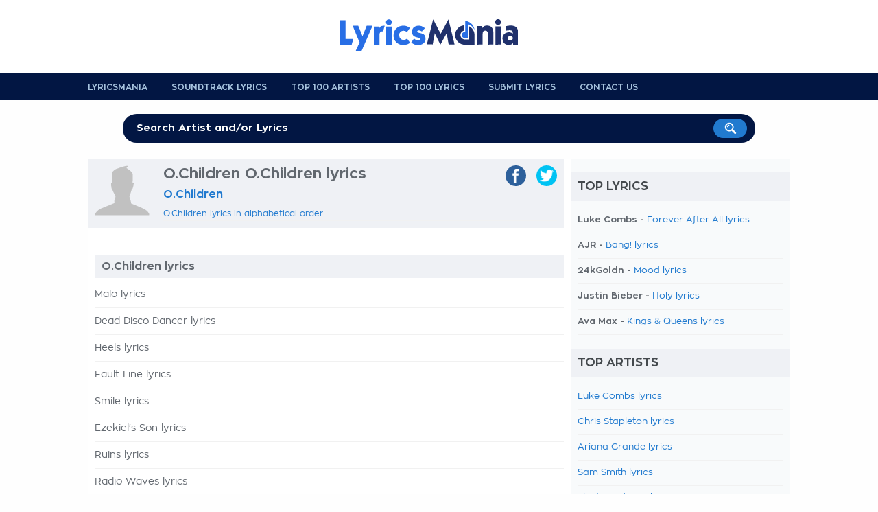

--- FILE ---
content_type: text/html; charset=UTF-8
request_url: https://www.lyricsmania.com/ochildren_album_lyrics_ochildren.html
body_size: 8131
content:
<!doctype html>
<html lang="en" xml:lang="en" xmlns="http://www.w3.org/1999/xhtml">
<head>
<title>O.Children O.Children Lyrics</title>
<meta name="description" content="O.Children O.Children lyrics. Features O.Children release year and link to O.Children lyrics!">
<meta name="robots" content="noindex">
<meta name="keywords" content="keywords" content="o.children,o.children,lyrics,album">
<meta http-equiv="Content-Type" content="text/html; charset=UTF-8">
<meta name="viewport" content="width=device-width, user-scalable=no, initial-scale=1.0, minimum-scale=1.0, maximum-scale=1.0">
<style>@font-face{font-family:'zonapro';src:url(/css/ZonaPro-Bold.otf);src:url(/css/ZonaPro-Bold.eot?#iefix) format('embedded-opentype') , url(/css/ZonaPro-Bold.woff) format('woff') , url(/css/ZonaPro-Bold.ttf) format('truetype') , url(/css/ZonaPro-Bold.svg#ZonaPro-Bold) format('svg');font-weight:bold;font-style:normal}@font-face{font-family:'zonapro';src:url(/css/ZonaPro.otf);src:url(/css/ZonaPro.eot?#iefix) format('embedded-opentype') , url(/css/ZonaPro.woff) format('woff') , url(/css/ZonaPro.ttf) format('truetype') , url(/css/ZonaPro.svg#ZonaPro) format('svg');font-weight:normal;font-style:normal}html,body,div,ul,ol,li,dl,dt,dd,h1,h2,h3,h4,h5,h6,pre,form,p,blockquote,fieldset,input,abbr,article,aside,command,details,figcaption,figure,footer,header,hgroup,mark,meter,nav,output,progress,section,summary,time{margin:0;padding:0}h1,h2,h3,h4,h5,h6,pre,code,address,caption,cite,code,em,strong,th,figcaption{font-size:1em;font-weight:normal;font-style:normal;display:inline-block}strong,em{display:inline}ul{list-style:none outside}html{-webkit-font-smoothing:antialiased}body{font-family:zonapro;text-align:center;background:#fefefe;color:#62686f;font-size:1em;background-position:center top}#container,#header,#footer,#header-menu{width:100%;text-align:center}#main,#header-content,#footer-content,#search{width:1024px;margin:auto;text-align:left;padding:0 10px 0 10px}#header{background:#fff;margin:0;padding:6px 0 10px 0}#header .logo{width:290px;height:90px;float:left;background-image:url(/css/lyricsmania-logo.png);background-repeat:no-repeat;background-position:left center}#header .logo a{display:block;width:100%;height:100%}#header .logo span{display:none}#header .leaderboard{width:728px;float:right}#header-menu{background:#021643}#header-menu ul li{float:left;text-transform:uppercase;margin:0 35px 0 0;padding:14px 0 0 0;font-size:12px;height:26px}#header-menu ul li a{color:#a6c2dd;font-weight:bold}#header-menu ul li:hover a{text-decoration:none;color:#fff}#header-menu ul li:last-child{border:none;margin:0;padding:0}#search{position:relative;margin:20px auto 20px auto;text-align:center;font-size:28px;font-weight:bold;color:#fff;text-transform:uppercase}#search-form{width:90%;height:45px;margin:10px auto 0 auto;position:relative}#search input[type="text"]{background:#021643;color:#fff;width:100%;border:none;padding:13px 10px 13px 20px;font-size:15px;-webkit-border-radius:20px;-moz-border-radius:20px;border-radius:20px;position:absolute;top:0;left:0;z-index:1;outline:0 none;-webkit-box-sizing:border-box;-moz-box-sizing:border-box;box-sizing:border-box;font-weight:bold}#search input[type="image"]{position:absolute;top:7px;right:12px;z-index:2}input::-webkit-input-placeholder{color:#fefefe}input::-moz-placeholder{color:#fefefe}input:-ms-input-placeholder{color:#fefefe}input:-moz-placeholder{color:#fefefe}#main{background:#fff;padding:0}#content{width:684px;padding:0 10px 20px 10px;float:left}h1.not-found{display:block;font-size:24px;font-weight:bold;margin:30px 0}ul.list li,ul.album li{width:100%;padding:0 0 10px 0;margin:0 0 10px 0;border-bottom:1px solid #f1f1f1;font-size:14px;font-weight:bold}ul.list li a{font-weight:normal}.albums ul.list li a{color:#62686f}ul.list h4{position:relative;left:-10px;width:100%;margin-bottom:20px}ul#half-list li,li#half-list,ul#half-list-ricerca li,ul.album{float:left;width:49%!important;margin:0 2% 10px 0}ul#half-list li.no-margin,li#half-list.no-margin,ul#half-list-ricerca li.no-margin{margin:0 0 10px 0!important}ul.album{margin:0 2% 20px 0}ul.album h3,ul.album h2,.albums h3{width:100%;display:block}ul.album h3 a,ul.album h2 a,.albums h3{background:#eff1f5;width:100%;font-weight:bold;display:block;margin-bottom:15px;color:#62686f;padding:8px 10px 8px 10px;-webkit-box-sizing:border-box;-moz-box-sizing:border-box;box-sizing:border-box}ul.album li a{color:#62686f;font-weight:normal}#skyscraper{width:170px;text-align:left;float:left}#update-lyrics{width:100%}#update-lyrics h1,#latest-lyrics h4,#latest-artists h4{padding:12px 0 12px 10px!important}#update-lyrics ul,#latest-lyrics ul,#latest-artists ul{margin-bottom:15px}#update-lyrics ul li,#latest-lyrics ul li,#latest-artists ul li{width:calc(50% - 20px);float:left;margin:0 0 8px 15px;font-size:13px;-webkit-box-sizing:border-box;-moz-box-sizing:border-box;box-sizing:border-box;list-style:disc;clear:both}#latest-lyrics ul li:nth-child(2n){float:right;clear:right}#latest-artists ul li{width:calc((100% / 3) - 20px);clear:none}#latest-lyrics ul li{font-weight:bold}#latest-lyrics ul li a{font-weight:normal}#update-lyrics ul li strong{font-weight:bold;text-decoration:underline}#update-lyrics ul li a.dark{color:#62686f;font-weight:bold}#sponsor-app{width:684px;height:148px;background-image:url(/css/bg-sponsor-app.png);background-repeat:no-repeat;position:relative}#sponsor-app .sponsor-android,#sponsor-app .sponsor-ios{position:absolute;bottom:5px;left:20px}#sponsor-app .sponsor-ios{left:210px}ul.nav-lyrics{background:#eff1f5;width:100%;display:block;position:relative;left:-10px;padding-right:10px;margin-bottom:10px}ul.nav-lyrics li{float:left;font-weight:bold}ul.nav-lyrics li a,ul.nav-lyrics li.selected{display:block;padding:10px 20px;color:#62686f}ul.nav-lyrics li.selected{background:#fff;color:#2c2d2f}ul.nav-lyrics li a:hover{background:#fff;text-decoration:none}.lyrics-header{background:#eff1f5;width:100%;display:block;position:relative;left:-10px;padding:10px 10px 10px 0;margin-bottom:20px}.lyrics-header img.artist{display:block;float:left;max-width:80px;margin:0 20px 0 10px}.lyrics-header .center-header{width:439px;float:left}.lyrics-header .center-header h1,.lyrics-header .center-header h2,.lyrics-header .center-header h3{display:block;font-weight:bold;margin-bottom:10px;font-size:22px}.lyrics-header .center-header h2{font-size:16px;margin-bottom:12px}.lyrics-header .center-header h3{font-size:14px;margin-bottom:12px}.lyrics-header ul.social,.lyrics-header .center-header{height:80px;float:left;border-bottom:1px solid #f1f1f1}ul.function-nav li,ul.function-nav-left li{font-size:12px;margin-bottom:5px}ul.function-nav li img,ul.function-nav-left li img{vertical-align:middle;margin-right:5px}ul.function-nav-left{margin-top:20px}ul.social{width:135px;float:right!important}ul.social li{float:right;margin-left:15px}ul.social li a{display:block;padding:5px 5px 0 5px;-webkit-border-radius:20px;-moz-border-radius:20px;border-radius:20px}ul.social li a img{max-height:20px}ul.social li a.facebook{background:#2d609b}ul.social li a.twitter{background:#00c3f3}ul.social li a.gplus{background:#eb4026}ul.social li a.whatsapp{background:#57bb63}ul.social li span{display:none}ul.function-nav li{float:left;margin-right:15px}ul.function-nav-left li{float:none;margin-right:0;font-weight:bold}.lyrics-function{border-bottom:1px solid #f1f1f1;padding-bottom:10px;font-size:12px}.lyrics-function h5{float:left;font-weight:bold;font-size:12px;margin-right:5px;margin-top:3px}.lyrics-function form{float:left;width:30%;font-size:12px;margin-top:3px}.lyrics-function form input[type="radio"]{margin-right:3px}.notes{float:left;width:20%;margin-top:3px}#add-lyrics{float:right;width:30%;text-align:right}#add-lyrics img{vertical-align:middle}#add-lyrics a,#add-lyrics a:hover{font-size:12px;color:#62686f;font-weight:bold}.video-container{position:relative;padding-bottom:55%;padding-top:30px;height:0;margin:20px 0 0 0}.video-container iframe,.video-container object,.video-container embed{position:absolute;top:0;left:0;width:100%;height:100%}#video-player{padding:5px 0 10px 0}.col-left-lyrics{width:504px;float:right;margin-top:20px}.col-right-lyrics{width:160px;float:left;margin-top:20px}strong.lyrics{width:100%;display:block;border:1px solid #f1f1f1;border-left:none;border-right:none;margin:0 0 10px 0;font-weight:bold;padding:8px 0;font-size:12px}.lyrics-body{line-height:32px;font-size:16px;color:#000}#video-musictory{position:relative;float:right;margin-left:15px;width:200px;top:-40px}#video-musictory h5{font-weight:bold;margin-bottom:30px;color:#62686f}#video-musictory .a-video{position:relative;display:block;width:200px;height:150px}#video-musictory .thumb-video{width:200px;height:150px}#video-musictory .play-video{border:none;position:absolute;left:50%;top:50%;margin-top:-20px;margin-left:-31px}.credits,.link-lyrics,.link-lyrics a{font-size:12px}.comment-lyrics{font-size:14px}#leave_comment{display:block;background:#f8fafb;font-weight:bold;padding:10px}.letters-list{text-align:center;font-size:12px;padding-bottom:20px;margin-bottom:20px;border-bottom:1px solid #f1f1f1;line-height:18px}.letters-list a{color:#62686f}.translation{font-weight:bold}ul.top-home,ul.charts,ul.search{width:100%;margin-bottom:30px;float:left}ul.top-home li,ul.charts li,ul.search li{background:#f8fafb;width:100%;margin:0 0 20px 0;position:relative;padding:10px;-webkit-box-sizing:border-box;-moz-box-sizing:border-box;box-sizing:border-box}ul.search li{margin:0 0 15px 0}ul.top-home li a,ul.charts li a,ul.search li a{font-weight:bold;font-size:17px}ul.search li a{font-size:15px}ul.search li.view-more{text-align:center}ul.top-home li:hover,ul.charts li:hover,ul.search li:hover{background:#021643;cursor:pointer}ul.top-home li:hover a,ul.top-home li:hover a:hover,ul.charts li:hover a,ul.charts li:hover a:hover,ul.search li:hover a,ul.search li:hover a:hover{color:#fff;text-decoration:none}ul.top-home li img,ul.charts li img,ul.search li img{width:100px;max-width:100px;vertical-align:middle;margin-right:10px}ul.search li img{width:50px;max-width:50px}ul.top-home li .position,ul.charts li .position{float:right;color:#ccc;font-weight:bold;margin:20px 0 0 5px;font-size:40px}ul.charts li.small{width:48%;margin:0 4% 20px 0;float:left}ul.charts li.small img{max-width:50px}.contact{width:100%;text-align:center}.contact input[type="text"],.contact textarea{width:80%;margin:5px 0 20px 0}.contact textarea{height:200px;resize:none}.search-title{display:block;font-weight:bold;margin:10px 0 25px 0;font-size:22px}.home-button{background:#021643;display:inline-block;padding:12px 18px;color:#f1f1f1;-webkit-border-radius:20px;-moz-border-radius:20px;border-radius:20px;font-weight:bold}.home-button:hover{color:#fff;text-decoration:none}.not-found-404 p{margin-bottom:20px}.not-found-404{text-align:center;padding-top:30px!important}.home ul#top-lyrics li{width:calc((100% / 3) - 15px);margin:0 20px 20px 0;padding:0 0 5px 0;float:left;text-align:center;-webkit-box-sizing:border-box;-moz-box-sizing:border-box;box-sizing:border-box}.home ul#top-lyrics li:hover,.home ul#top-artists li:hover,.home ul#top-translations li:hover{background:#f5f5f5;cursor:pointer}.home ul#top-lyrics li img{max-width:100%;margin-bottom:5px}.home ul#top-lyrics li a{font-weight:bold;text-decoration:none;display:block;clear:both}.home ul#top-lyrics li:nth-of-type(3n){margin-right:0}.home ul#top-lyrics li.view-more,.home ul#top-artists li.view-more,.home ul#top-translations li.view-more{width:100%;height:auto;margin-top:10px;float:none;display:block;clear:both;text-align:center}.home ul#top-lyrics li.view-more:hover,.home ul#top-artists li.view-more:hover,.home ul#top-translations li.view-more:hover{background:none}.home ul#top-lyrics li.view-more a,.home ul#top-artists li.view-more a,.home ul#top-translations li.view-more a{color:#196bb5;font-size:18px}.home ul#top-artists li,.home ul#top-translations li{width:calc((100% / 2) - 10px);padding:10px 5px;margin-bottom:5px;float:left;-webkit-box-sizing:border-box;-moz-box-sizing:border-box;box-sizing:border-box}.home ul#top-artists li:nth-of-type(2n),.home ul#top-translations li:nth-of-type(2n){float:right}.home ul#top-artists li img,.home ul#top-translations li img{width:80px;max-width:80px;margin-right:10px;-webkit-border-radius:40px;-moz-border-radius:40px;border-radius:40px;vertical-align:middle}.home ul#top-translations li img{-webkit-border-radius:0;-moz-border-radius:0;border-radius:0}.home ul#top-artists li a,.home ul#top-translations li a{width:calc(100% - 100px);font-weight:bold;overflow:hidden;max-height:18px;display:inline-block;text-decoration:none}#navigation{background:#f8fafb;width:300px;padding:0 10px 0 10px;float:right}#navigation h4{margin-top:20px}#navigation ul.top li{width:100%;font-size:13px}h4,#update-lyrics h1,.comment-lyrics h5,.list-lyrics h1,.home ul#top-lyrics h1,.home ul#top-artists h1{background:#eff1f5;padding:12px 10px;text-transform:uppercase;font-size:17px;color:#44494d;display:block;font-weight:bold;margin-bottom:20px;position:relative;left:-10px;width:100%}.comment-lyrics h5 a,.comment-lyrics h5 a:hover{color:#44494d;text-decoration:none}#footer{background:#343536;padding:20px 0}#footer-content{text-align:center!important}#footer-content ul{display:inline-block;margin:auto}#footer-content ul li{float:left;text-transform:uppercase;margin:0 25px 0 0;font-size:11px}#footer-content ul li a{color:#686f72;font-weight:bold}textarea,input[type="text"]{border:none;background:#f3f3f3;padding:15px;-webkit-border-radius:6px;-moz-border-radius:6px;border-radius:6px;-webkit-box-sizing:border-box;-moz-box-sizing:border-box;box-sizing:border-box;font-size:16px;outline:none 0;font-family:zonapro,zonaproblod}input[type="submit"]{background:#196bb5;color:#fff;padding:10px 20px;font-weight:bold;border:none;-webkit-border-radius:20px;-moz-border-radius:20px;border-radius:20px;box-shadow:none;-moz-box-shadow:none;-webkit-box-shadow:none;outline:none 0;font-size:15px}#overlay{background:#fff;width:100%;height:100%;position:fixed;top:0%;left:0%;z-index:9;text-align:center;overflow:hidden;filter: alpha(opacity=95);opacity:.95;-moz-opacity:.95}#overlay-facebook{background:#fcf9f9;width:400px;height:340px;position:fixed;top:6%;left:50%;z-index:10;text-align:left;filter: alpha(opacity=100);opacity:100;-moz-opacity:100;margin:0 0 0 -200px;padding:0 0 5px 0;border:1px solid #f7f5f5;box-shadow:0 2px 5px rgba(34,25,25,.5);-moz-box-shadow:0 2px 5px rgba(34,25,25,.5);-webkit-box-shadow:0 2px 5px rgba(34,25,25,.5)}.title-overlay{font-size:20px;padding:10px}.close-overlay{position:absolute;right:-15px;top:-15px}.close-overlay img{width:30px;height:30px}a{text-decoration:none;color:#217acf}a.blue-links{color:#042d5d}a:hover{text-decoration:underline;color:#161616}a.blue-links:hover{color:#042d5d}a.dark{color:#62686f;font-weight:bold!important}a img{border:none}a img:hover{opacity:.8;filter:alpha(opacity=80);filter:"alpha(opacity=80)"}.clear{display:block;clear:both}.hidden{display:none}.left{float:left}.right{float:right}.relative{position:relative}.border-bottom,.border-bottom-dotted{border-bottom:1px solid #d5d5d5;margin-bottom:15px}.border-bottom-dotted{border-bottom:1px dotted #d5d5d5}.bold{font-weight:bold}.font-13{font-size:13px!important}.font-15{font-size:15px!important}.font-16{font-size:16px!important}.font-18{font-size:18px!important}.site-display{display:none}.width-50{width:50%!important}.width-48{width:48%!important}.no-border{border:none!important}.spacer-5{display:block;height:5px!important}.spacer-10{display:block;height:10px!important}.spacer-15{display:block;height:15px!important}.spacer-20{display:block;height:20px!important}.spacer-25{display:block;height:25px!important}.spacer-30{display:block;height:30px!important}.spacer-35{display:block;height:35px!important}.spacer-40{display:block;height:40px!important}.spacer-50{display:block;height:50px!important}.spacer-60{display:block;height:60px!important}.spacer-70{display:block;height:70px!important}.spacer-80{display:block;height:80px!important}.spacer-90{display:block;height:90px!important}.spacer-100{display:block;height:100px!important}@media only screen and (max-width:768px){html{-ms-text-size-adjust:100%;-webkit-text-size-adjust:100%}body{padding-bottom:60px;background-image:none!important}#container{width:100%;margin:0 auto 0 auto;-webkit-box-sizing:border-box;-moz-box-sizing:border-box;box-sizing:border-box}#main,#header-content,#footer-content,#search,#header .logo,#content,.col-left-lyrics,.col-right-lyrics,#navigation,.lyrics-header .center-header,ul.album,ul.social li a{width:100%!important;float:none!important;-webkit-box-sizing:border-box;-moz-box-sizing:border-box;box-sizing:border-box}#header .logo{width:calc(100% - 60px)!important;height:35px!important;background-size:contain;background-position:left center}#header-content{position:relative}#search{position:fixed;top:0;left:0;margin:0!important;z-index:100;opacity:0;filter: alpha(opacity=0)}#search-form{width:75%;position:absolute;left:10px}#search-mobile{width:35px;text-align:right;position:absolute;top:8px;right:25px}#search-mobile span{display:none}#search-mobile a{display:block;width:40px;height:30px}#search-mobile img{max-width:20px}#close-search{font-size:13px;position:absolute;right:20px;top:25px;text-transform:lowercase;font-weight:normal}.lyrics-header{background:#021643!important;color:#fff}.lyrics-header a{color:#f9f9f9}.lyrics-header .center-header,.lyrics-header ul.social{height:auto!important;border:none!important}.lyrics-header ul.social{width:100%;background:#fff;border:none!important;padding:10px 10px 0 10px;margin:0 0 0 -10px;float:none!important}.lyrics-header .center-header h2{font-size:14px}.lyrics-header .center-header h3{font-size:12px}.col-left-lyrics{margin-top:10px}ul.social li{width:25%;margin-left:0}ul.social li a img{max-height:15px}ul.social li a{-webkit-border-radius:0;-moz-border-radius:0;border-radius:0;text-align:center}#mobile-banner{width:100%;margin:10px 0 -10px 0;text-align:center}strong.lyrics{font-size:16px}h1{font-size:11px}ul.album{margin:0 0 30px 0}ul.album h3,ul.album h2,.lyrics-header{background:#eff1f5;width:100%;display:block;margin:0 0 15px -10px}.lyrics-header{padding:8px 10px 0 10px;margin:0 0 15px 0}ul.album h3 a,ul.album h2 a{width:100%;margin-bottom:0;display:block;-webkit-box-sizing:content-box;-moz-box-sizing:content-box;box-sizing:content-box}#video-musictory{position:relative;float:none;margin-left:0;width:100%;top:0}#video-musictory h5{background:#eff1f5;color:#62686f;font-size:16px;padding:8px 10px;text-transform:uppercase;display:block;position:relative;width:100%;left:-10px}#video-musictory .a-video{position:relative;display:block;width:100%;height:auto}#video-musictory .thumb-video{width:100%;max-width:100%;height:auto}.home ul#top-lyrics li,.home ul#top-artists li,.home ul#top-translations li{width:100%;float:none;margin-right:0;text-align:left}.home ul#top-lyrics li img{max-width:80px;vertical-align:middle;margin-right:10px}.home ul#top-lyrics h1,.home ul#top-artists h1,.home ul#top-translations h1{font-size:18px}.home ul#top-lyrics li a{width:calc(100% - 100px);font-weight:bold;overflow:hidden;max-height:18px;display:inline-block}#latest-artists ul li{width:calc(50% - 20px);clear:right}#latest-lyrics ul li,#latest-artists ul li{margin-bottom:12px}#footer-content ul li{margin-bottom:5px}#sponsor-overlay{background-image:url(/css/logo-sponsor.png);background-repeat:no-repeat;background-position:20px 20px;background-size:30px 30px;background-color:#fff;width:100%;height:140px;-webkit-box-shadow:rgba(0,0,0,.3) 0 -2px 3px;-moz-box-shadow:rgba(0,0,0,.3) 0 -2px 3px;box-shadow:rgba(0,0,0,.3) 0 -2px 3px;position:fixed;bottom:0;left:0;z-index:1000000000;-webkit-box-sizing:border-box;-moz-box-sizing:border-box;box-sizing:border-box;text-align:left}@media screen and ( max-height: 480px ){#sponsor-overlay { height: 120px; }	}#sponsor-overlay h6,#sponsor-overlay h7{display:block;clear:both;font-weight:bold;font-size:14px;margin:20px 0 5px 70px}#sponsor-overlay h7{font-weight:normal;margin:0 0 0 70px}#sponsor-overlay .download,#sponsor-overlay .no-download{background:#021643;color:#fff;padding:8px 10px;font-weight:bold;font-size:14px;position:absolute;bottom:15px;right:25px;-webkit-border-radius:2px;-moz-border-radius:2px;border-radius:2px}#sponsor-overlay .no-download{background:none;color:#196bb5;right:210px}input::-webkit-input-placeholder{font-size:11px}input::-moz-placeholder{font-size:11px}input:-ms-input-placeholder{font-size:11px}input:-moz-placeholder{font-size:11px}#header .leaderboard,#header-menu,.site-display,#search,.lyrics-header img.artist,.banner-160x600,ul.nav-lyrics{display:none}}</style><script src="//ajax.googleapis.com/ajax/libs/jquery/1.9.1/jquery.min.js"></script>
<link rel="canonical" href="https://www.lyricsmania.com/ochildren_album_lyrics_ochildren.html">
<meta name="google" value="notranslate">
<meta name="apple-itunes-app" content="app-id=673196542">
<meta name="google-play-app" content="app-id=com.x3.angolotesti&hl=en">
<script>window.dataLayer=window.dataLayer||[];function gtag(){dataLayer.push(arguments);}(function(){gtag('consent','default',{'ad_storage':'granted','analytics_storage':'granted','functionality_storage':'granted','personalization_storage':'granted','security_storage':'granted','ad_user_data':'granted','ad_personalization':'granted','wait_for_update':1500});gtag('consent','default',{'region':['AT','BE','BG','HR','CY','CZ','DK','EE','FI','FR','DE','GR','HU','IS','IE','IT','LV','LI','LT','LU','MT','NL','NO','PL','PT','RO','SK','SI','ES','SE','GB','CH'],'ad_storage':'denied','analytics_storage':'denied','functionality_storage':'denied','personalization_storage':'denied','security_storage':'denied','ad_user_data':'denied','ad_personalization':'denied','wait_for_update':1500});gtag('set','ads_data_redaction',true);gtag('set','url_passthrough',false);const s={adStorage:{storageName:"ad_storage",serialNumber:0},analyticsStorage:{storageName:"analytics_storage",serialNumber:1},functionalityStorage:{storageName:"functionality_storage",serialNumber:2},personalizationStorage:{storageName:"personalization_storage",serialNumber:3},securityStorage:{storageName:"security_storage",serialNumber:4},adUserData:{storageName:"ad_user_data",serialNumber:5},adPersonalization:{storageName:"ad_personalization",serialNumber:6}};let c=localStorage.getItem("__lxG__consent__v2");if(c){c=JSON.parse(c);if(c&&c.cls_val)c=c.cls_val;if(c)c=c.split("|");if(c&&c.length&&typeof c[14]!==undefined){c=c[14].split("").map(e=>e-0);if(c.length){let t={};Object.values(s).sort((e,t)=>e.serialNumber-t.serialNumber).forEach(e=>{t[e.storageName]=c[e.serialNumber]?"granted":"denied"});gtag("consent","update",t)}}}if(Math.random()<0.05){if(window.dataLayer&&(window.dataLayer.some(e=>e[0]==='js'&&e[1]instanceof Date)||window.dataLayer.some(e=>e['event']==='gtm.js'&&e['gtm.start']==true))){document.head.appendChild(document.createElement('img')).src="//clickiocdn.com/utr/gtag/?sid=239745";}}})();</script>
<script async src="//clickiocmp.com/t/consent_239745.js"></script><script>$(document).ready(function(){$("ul.top-home li,ul.charts li,ul.search li").click(function(){window.location=$(this).find("a").attr("href");return false;});$('body').on('click','#search-mobile',function(){$("#container").animate({top:"60px"},300);$('#container').css('position','relative');$('#search-mobile').hide();$('#search').show();$('#search').fadeTo("medium",1);$("#search-input").val('');$("#search-input").focus();});$('body').on('click','#close-search',function(){$('#search').fadeTo("slow",0);$('#search').delay(600).hide();$('#search-mobile').show();$("#container").animate({bottom:"60px"},300);$('#container').css('position','static');});});function fbs_share(){u=location.href;t=document.title;window.open('//www.facebook.com/sharer.php?u='+encodeURIComponent(u)+'&t='+encodeURIComponent(t),' sharer','toolbar=0, status=0, width=626, height=436, top=150, left=300');return false;}function twt_share(){u=location.href;t=document.title;window.open('https://twitter.com/share?url='+encodeURIComponent(u),' sharer','toolbar=0, status=0, width=626, height=436, top=150, left=300');return false;}function gplus_share(){u=location.href;t=document.title;window.open('https://plusone.google.com/_/+1/confirm?hl=de&url='+encodeURIComponent(u),' sharer','toolbar=0, status=0, width=650, height=436, top=150, left=300');return false;}</script>
<meta name="google-site-verification" content="QlAy65Wo4k3tJd_sUuajfWiFzAnaHyedX27IrAYRPZc"/>
<meta name="google-site-verification" content="1FBYik-EmuX8UTi8-_bsiLBt2pOfgufFz7q4g0KSO2I"/></head>
<body>
<div id="container">
<div id="header">
<div id="header-content">
<div class="logo" style="margin:auto;float:none;"><a href="/" title="Lyrics Mania"><span>Lyrics Mania</span></a></div>
<div class="clear"></div>
</div> </div> <div id="header-menu">
<div id="header-content">
<ul>
<li><a href="/" title="Lyricsmania Homepage">Lyricsmania</a></li>
<li><a href="/soundtrackslyrics.html" title="soundtracks lyrics">Soundtrack Lyrics</a></li>
<li><a href="/topartists.html" title="Top 100 Artists">Top 100 Artists</a></li>
<li><a href="/toplyrics.html" title="Top 100 lyrics">Top 100 Lyrics</a></li>
<li><a href="/add.html" title="Submit Lyrics">Submit Lyrics</a></li>
<li><a href="/contact.html" title="Submit Lyrics">Contact us</a></li>
<div class="clear"></div>
</ul>
</div> </div> <div id="search">
<span class="site-display">Read more than 8 Millions Lyrics</span>
<div id="search-form">
<form action="/search.php">
<input type="text" name="k" id="search-input" placeholder="Search Artist and/or Lyrics">
<input type="image" src="/css/search-button.png" value="Search!">
</form>
</div> </div> <div id="main">
<div id="content" class="albums">
<div class="lyrics-header">
<img src="/css/artist.png" class="artist">
<div class="center-header">
<hgroup>
<h1>O.Children O.Children lyrics</h1>
<h2><a href="/ochildren_lyrics.html" title="O.Children lyrics">O.Children</a></h2>
</hgroup>
<ul class="function-nav">
<li><a href="/lyrics/ochildren_lyrics_63151/all.html">O.Children lyrics in alphabetical order</a></li>
<div class="clear"></div>
</ul>
</div> <ul class="social">
<li><a href="https://twitter.com/share?url=https://www.lyricsmania.com/ochildren_album_lyrics_ochildren.html" class="twitter" target="_blank" onclick="return twt_share()" rel="nofollow"><img src="/css/twitter-icon.png"><span>twitter</span></a></li>
<li><a href="https://www.facebook.com/sharer/sharer.php?u=https://www.lyricsmania.com/ochildren_album_lyrics_ochildren.html" class="facebook" target="_blank" onclick="return fbs_share()" rel="nofollow"><img src="/css/facebook-icon.png"><span>facebook</span></a></li>
<div class="clear"></div>
</ul>	<div class="clear"></div>
</div> <div class="clear spacer-10"></div>
<script>cf_page_artist="O.Children";cf_page_song="";cf_adunit_id="39382211";</script>
<script src="//srv.clickfuse.com/showads/showad.js"></script>
<div class="clear spacer-10"></div>
<h3>O.Children lyrics</h3>
<ul class="list">
<li><a href="/malo_lyrics_ochildren.html" title="O.Children Malo lyrics">Malo lyrics</a></li>
<li><a href="/dead_disco_dancer_lyrics_ochildren.html" title="O.Children Dead Disco Dancer lyrics">Dead Disco Dancer lyrics</a></li>
<li><a href="/heels_lyrics_ochildren.html" title="O.Children Heels lyrics">Heels lyrics</a></li>
<li><a href="/fault_line_lyrics_ochildren.html" title="O.Children Fault Line lyrics">Fault Line lyrics</a></li>
<li><a href="/smile_lyrics_ochildren.html" title="O.Children Smile lyrics">Smile lyrics</a></li>
<li><a href="/ezekiels_son_lyrics_ochildren.html" title="O.Children Ezekiel's Son lyrics">Ezekiel's Son lyrics</a></li>
<li><a href="/ruins_lyrics_ochildren.html" title="O.Children Ruins lyrics">Ruins lyrics</a></li>
<li><a href="/radio_waves_lyrics_ochildren.html" title="O.Children Radio Waves lyrics">Radio Waves lyrics</a></li>
<li><a href="/pray_the_soul_away_lyrics_ochildren.html" title="O.Children Pray The Soul Away lyrics">Pray The Soul Away lyrics</a></li>
<li><a href="/dont_dig_lyrics_ochildren.html" title="O.Children Don't Dig lyrics">Don't Dig lyrics</a></li>
Back to <a href="/ochildren_lyrics.html" title="O.Children lyrics"> <b>O.Children lyrics</b></a>
</ul>
<div class="clear"></div>
</div> <div id="navigation">
<h4>Top Lyrics</h4>
<ul class="list top">
<li>Luke Combs - <a href="/forever_after_all_lyrics_luke_combs.html" title="Forever After All lyrics">Forever After All lyrics</a></li>
<li>AJR - <a href="/bang_lyrics_ajr.html" title="Bang! lyrics">Bang! lyrics</a></li>
<li>24kGoldn - <a href="/mood_lyrics_24kgoldn.html" title="Mood lyrics">Mood lyrics</a></li>
<li>Justin Bieber - <a href="/holy_lyrics_justin_bieber.html" title="Holy lyrics">Holy lyrics</a></li>
<li>Ava Max - <a href="/kings_and_queens_lyrics_ava_max.html" title="Kings & Queens lyrics">Kings & Queens lyrics</a></li>
</ul>
<h4>Top Artists</h4>
<ul class="list top">
<li><a href="/luke_combs_lyrics.html" title="Luke Combs lyrics">Luke Combs lyrics</a></li>
<li><a href="/chris_stapleton_lyrics.html" title="Chris Stapleton lyrics">Chris Stapleton lyrics</a></li>
<li><a href="/ariana_grande_lyrics.html" title="Ariana Grande lyrics">Ariana Grande lyrics</a></li>
<li><a href="/sam_smith_lyrics.html" title="Sam Smith lyrics">Sam Smith lyrics</a></li>
<li><a href="/fleetwood_mac_lyrics.html" title="Fleetwood Mac lyrics">Fleetwood Mac lyrics</a></li>
</ul>
<div class="clear"></div>
</div> <div class="clear"></div>	</div> <div id="footer">
<div id="footer-content">
<ul>
<li><a href="/lyrics/num.html">0-9</a></li>
<li><a href="/lyrics/A.html">A</a></li>
<li><a href="/lyrics/B.html">B</a></li>
<li><a href="/lyrics/C.html">C</a></li>
<li><a href="/lyrics/D.html">D</a></li>
<li><a href="/lyrics/E.html">E</a></li>
<li><a href="/lyrics/F.html">F</a></li>
<li><a href="/lyrics/G.html">G</a></li>
<li><a href="/lyrics/H.html">H</a></li>
<li><a href="/lyrics/I.html">I</a></li>
<li><a href="/lyrics/J.html">J</a></li>
<li><a href="/lyrics/K.html">K</a></li>
<li><a href="/lyrics/L.html">L</a></li>
<li><a href="/lyrics/M.html">M</a></li>
<li><a href="/lyrics/N.html">N</a></li>
<li><a href="/lyrics/O.html">O</a></li>
<li><a href="/lyrics/P.html">P</a></li>
<li><a href="/lyrics/Q.html">Q</a></li>
<li><a href="/lyrics/R.html">R</a></li>
<li><a href="/lyrics/S.html">S</a></li>
<li><a href="/lyrics/T.html">T</a></li>
<li><a href="/lyrics/U.html">U</a></li>
<li><a href="/lyrics/V.html">V</a></li>
<li><a href="/lyrics/W.html">W</a></li>
<li><a href="/lyrics/X.html">X</a></li>
<li><a href="/lyrics/Y.html">Y</a></li>
<li><a href="/lyrics/Z.html">Z</a></li>
<div class="clear"></div>
</ul>
<center style="font-size: 11px; margin-top: 10px;">LyricsMania.com - Copyright &#169; 2026 - All Rights Reserved <a href="/privacy-policy.html">Privacy Policy</a></center>
</div> </div> </div> <script>$(window).load(function(){var hContent=$("#content").outerHeight(true);var hNav=$("#navigation").outerHeight(true);if(hContent>hNav){$("#navigation").outerHeight($("#main").outerHeight(true)+20);}});</script>
<script>(function(i,s,o,g,r,a,m){i['GoogleAnalyticsObject']=r;i[r]=i[r]||function(){(i[r].q=i[r].q||[]).push(arguments)},i[r].l=1*new Date();a=s.createElement(o),m=s.getElementsByTagName(o)[0];a.async=1;a.src=g;m.parentNode.insertBefore(a,m)})(window,document,'script','https://www.google-analytics.com/analytics.js','ga');ga('create','UA-435431-1','auto');ga('send','pageview');</script>
</body>
</html>